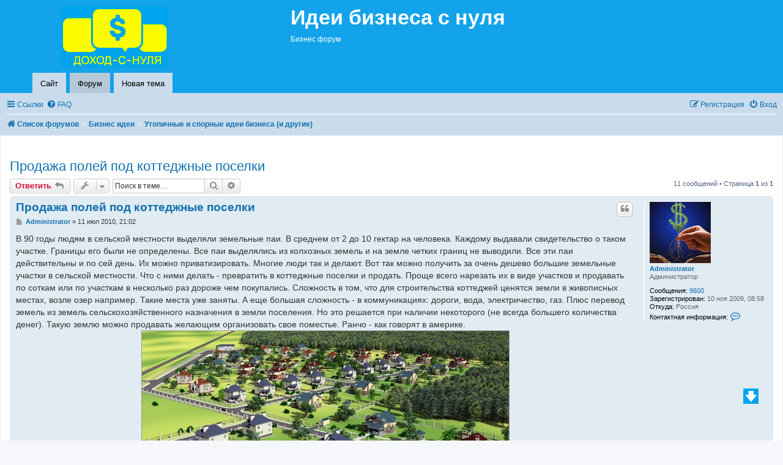

--- FILE ---
content_type: text/html; charset=UTF-8
request_url: https://dohod-s-nulya.ru/viewtopic.php?f=10&t=262
body_size: 12190
content:
<!DOCTYPE html>
<html dir="ltr" lang="ru">
<head>
<meta charset="utf-8" />
<meta http-equiv="X-UA-Compatible" content="IE=edge">
<meta name="viewport" content="width=device-width, initial-scale=1" />

<title>Продажа полей под коттеджные поселки - Идеи бизнеса с нуля</title>


	<link rel="canonical" href="https://dohod-s-nulya.ru/viewtopic.php?t=262">

<!--
	phpBB style name: prosilver
	Based on style:   prosilver (this is the default phpBB3 style)
	Original author:  Tom Beddard ( http://www.subBlue.com/ )
	Modified by:
-->

<link href="./assets/css/font-awesome.min.css?assets_version=43" rel="stylesheet">
<link href="./styles/dohod/theme/stylesheet.css?assets_version=43" rel="stylesheet">
<link href="./styles/dohod/theme/ru/stylesheet.css?assets_version=43" rel="stylesheet">




<!--[if lte IE 9]>
	<link href="./styles/dohod/theme/tweaks.css?assets_version=43" rel="stylesheet">
<![endif]-->


<link href="./ext/dmzx/buttonmenu/styles/prosilver/theme/buttonmenu.css?assets_version=43" rel="stylesheet" media="screen">
<link href="./ext/phpbb/ads/styles/all/theme/phpbbads.css?assets_version=43" rel="stylesheet" media="screen">


<style type="text/css">
	#menu ul li a {
		color: #FFFFFF;
	}
	#menu ul li a:hover {
	background: url('https://dohod-s-nulya.ru/ext/dmzx/buttonmenu/styles/prosilver/theme/images/menu/blue/menu_bg_hover.gif') repeat-x;
	color: #FFFFFF;
	text-decoration: none;
	}
	#menu ul ul li {
	background: url('https://dohod-s-nulya.ru/ext/dmzx/buttonmenu/styles/prosilver/theme/images/menu/blue/menu_subbg.gif') repeat-x;
	}
	#menu ul ul li a:hover {
	background: url('https://dohod-s-nulya.ru/ext/dmzx/buttonmenu/styles/prosilver/theme/images/menu/blue/menu_subbg_hover.gif') repeat-x;
	}
</style>

</head>
<body id="phpbb" class="nojs notouch section-viewtopic ltr ">


		<div class="headerbar" role="banner">
					<div class="inner">

			<div id="site-description" class="site-description">
		<a id="logo" class="logo" href="./index.php?sid=6281f075f206c6f8f7acdf9e9b0c7a75" title="Список форумов">
					<span class="site_logo"></span>
				</a>
				<h1>Идеи бизнеса с нуля</h1>
				<p>Бизнес форум</p>
				<p class="skiplink"><a href="#start_here">Пропустить</a></p>
			</div>

									<div id="search-box" class="search-box search-header" role="search">
				<form action="./search.php?sid=6281f075f206c6f8f7acdf9e9b0c7a75" method="get" id="search">
				<fieldset>
					<input name="keywords" id="keywords" type="search" maxlength="128" title="Ключевые слова" class="inputbox search tiny" size="20" value="" placeholder="Поиск…" />
					<button class="button button-search" type="submit" title="Поиск">
						<i class="icon fa-search fa-fw" aria-hidden="true"></i><span class="sr-only">Поиск</span>
					</button>
					<a href="./search.php?sid=6281f075f206c6f8f7acdf9e9b0c7a75" class="button button-search-end" title="Расширенный поиск">
						<i class="icon fa-cog fa-fw" aria-hidden="true"></i><span class="sr-only">Расширенный поиск</span>
					</a>
					<input type="hidden" name="sid" value="6281f075f206c6f8f7acdf9e9b0c7a75" />

				</fieldset>
				</form>
			</div>
						
			</div>

	<div id="page-header">
		<div id="menu">
	<div class="inner">
				<ul>
					<li class="obj" style="float:left;">
				<a href="/" title="Сайт" style="font-weight:normal;text-transform:none;">Сайт</a>
							</li>
					<li class="obj" style="float:left;">
				<a href="./index.php?sid=6281f075f206c6f8f7acdf9e9b0c7a75" title="Форум" style="font-weight:normal;text-transform:none;">Форум</a>
							</li>
					<li class="obj" style="float:left;">
				<a href="posting.php?mode=post&amp;f=19" title="Новая тема" style="font-weight:normal;text-transform:none;">Новая тема</a>
							</li>
				</ul>
	</div>
</div>
<br />
		<div class="navbar" role="navigation">
	<div class="inner">

	<ul id="nav-main" class="nav-main linklist" role="menubar">

		<li id="quick-links" class="quick-links dropdown-container responsive-menu" data-skip-responsive="true">
			<a href="#" class="dropdown-trigger">
				<i class="icon fa-bars fa-fw" aria-hidden="true"></i><span>Ссылки</span>
			</a>
			<div class="dropdown">
				<div class="pointer"><div class="pointer-inner"></div></div>
				<ul class="dropdown-contents" role="menu">
					
											<li class="separator"></li>
																									<li>
								<a href="./search.php?search_id=unanswered&amp;sid=6281f075f206c6f8f7acdf9e9b0c7a75" role="menuitem">
									<i class="icon fa-file-o fa-fw icon-gray" aria-hidden="true"></i><span>Темы без ответов</span>
								</a>
							</li>
							<li>
								<a href="./search.php?search_id=active_topics&amp;sid=6281f075f206c6f8f7acdf9e9b0c7a75" role="menuitem">
									<i class="icon fa-file-o fa-fw icon-blue" aria-hidden="true"></i><span>Активные темы</span>
								</a>
							</li>
							<li class="separator"></li>
							<li>
								<a href="./search.php?sid=6281f075f206c6f8f7acdf9e9b0c7a75" role="menuitem">
									<i class="icon fa-search fa-fw" aria-hidden="true"></i><span>Поиск</span>
								</a>
							</li>
					
											<li class="separator"></li>
													<li>
								<a href="./memberlist.php?sid=6281f075f206c6f8f7acdf9e9b0c7a75" role="menuitem">
									<i class="icon fa-group fa-fw" aria-hidden="true"></i><span>Пользователи</span>
								</a>
							</li>
																			<li>
								<a href="./memberlist.php?mode=team&amp;sid=6281f075f206c6f8f7acdf9e9b0c7a75" role="menuitem">
									<i class="icon fa-shield fa-fw" aria-hidden="true"></i><span>Наша команда</span>
								</a>
							</li>
																<li class="separator"></li>

									</ul>
			</div>
		</li>

				<li data-skip-responsive="true">
			<a href="/help/faq?sid=6281f075f206c6f8f7acdf9e9b0c7a75" rel="help" title="Часто задаваемые вопросы" role="menuitem">
				<i class="icon fa-question-circle fa-fw" aria-hidden="true"></i><span>FAQ</span>
			</a>
		</li>
						
			<li class="rightside"  data-skip-responsive="true">
			<a href="./ucp.php?mode=login&amp;redirect=viewtopic.php%3Ff%3D10%26t%3D262&amp;sid=6281f075f206c6f8f7acdf9e9b0c7a75" title="Вход" accesskey="x" role="menuitem">
				<i class="icon fa-power-off fa-fw" aria-hidden="true"></i><span>Вход</span>
			</a>
		</li>
					<li class="rightside" data-skip-responsive="true">
				<a href="./ucp.php?mode=register&amp;sid=6281f075f206c6f8f7acdf9e9b0c7a75" role="menuitem">
					<i class="icon fa-pencil-square-o  fa-fw" aria-hidden="true"></i><span>Регистрация</span>
				</a>
			</li>
						</ul>

	<ul id="nav-breadcrumbs" class="nav-breadcrumbs linklist navlinks" role="menubar">
				
		
		<li class="breadcrumbs" itemscope itemtype="https://schema.org/BreadcrumbList">

			
							<span class="crumb" itemtype="https://schema.org/ListItem" itemprop="itemListElement" itemscope><a itemprop="item" href="./index.php?sid=6281f075f206c6f8f7acdf9e9b0c7a75" accesskey="h" data-navbar-reference="index"><i class="icon fa-home fa-fw"></i><span itemprop="name">Список форумов</span></a><meta itemprop="position" content="1" /></span>

											
								<span class="crumb" itemtype="https://schema.org/ListItem" itemprop="itemListElement" itemscope data-forum-id="12"><a itemprop="item" href="./viewforum.php?f=12&amp;sid=6281f075f206c6f8f7acdf9e9b0c7a75"><span itemprop="name">Бизнес идеи</span></a><meta itemprop="position" content="2" /></span>
															
								<span class="crumb" itemtype="https://schema.org/ListItem" itemprop="itemListElement" itemscope data-forum-id="10"><a itemprop="item" href="./viewforum.php?f=10&amp;sid=6281f075f206c6f8f7acdf9e9b0c7a75"><span itemprop="name">Утопичные и спорные идеи бизнеса (и другие)</span></a><meta itemprop="position" content="3" /></span>
							
					</li>

		
					<li class="rightside responsive-search">
				<a href="./search.php?sid=6281f075f206c6f8f7acdf9e9b0c7a75" title="Параметры расширенного поиска" role="menuitem">
					<i class="icon fa-search fa-fw" aria-hidden="true"></i><span class="sr-only">Поиск</span>
				</a>
			</li>
			</ul>

	</div>
</div>
	</div>
			
		</div>

<div id="wrap" class="wrap">
	<a id="top" class="top-anchor" accesskey="t"></a>

	
	<a id="start_here" class="anchor"></a>
	<div id="page-body" class="page-body" role="main">
		
		
<h2 class="topic-title"><a href="./viewtopic.php?t=262&amp;sid=6281f075f206c6f8f7acdf9e9b0c7a75">Продажа полей под коттеджные поселки</a></h2>
<!-- NOTE: remove the style="display: none" when you want to have the forum description on the topic body -->



<div class="action-bar bar-top">
	
			<a href="./posting.php?mode=reply&amp;t=262&amp;sid=6281f075f206c6f8f7acdf9e9b0c7a75" class="button" title="Ответить">
							<span>Ответить</span> <i class="icon fa-reply fa-fw" aria-hidden="true"></i>
					</a>
	
			<div class="dropdown-container dropdown-button-control topic-tools">
		<span title="Управление темой" class="button button-secondary dropdown-trigger dropdown-select">
			<i class="icon fa-wrench fa-fw" aria-hidden="true"></i>
			<span class="caret"><i class="icon fa-sort-down fa-fw" aria-hidden="true"></i></span>
		</span>
		<div class="dropdown">
			<div class="pointer"><div class="pointer-inner"></div></div>
			<ul class="dropdown-contents">
																												<li>
					<a href="./viewtopic.php?t=262&amp;sid=6281f075f206c6f8f7acdf9e9b0c7a75&amp;view=print" title="Версия для печати" accesskey="p">
						<i class="icon fa-print fa-fw" aria-hidden="true"></i><span>Версия для печати</span>
					</a>
				</li>
											</ul>
		</div>
	</div>
	
			<div class="search-box" role="search">
			<form method="get" id="topic-search" action="./search.php?sid=6281f075f206c6f8f7acdf9e9b0c7a75">
			<fieldset>
				<input class="inputbox search tiny"  type="search" name="keywords" id="search_keywords" size="20" placeholder="Поиск в теме…" />
				<button class="button button-search" type="submit" title="Поиск">
					<i class="icon fa-search fa-fw" aria-hidden="true"></i><span class="sr-only">Поиск</span>
				</button>
				<a href="./search.php?sid=6281f075f206c6f8f7acdf9e9b0c7a75" class="button button-search-end" title="Расширенный поиск">
					<i class="icon fa-cog fa-fw" aria-hidden="true"></i><span class="sr-only">Расширенный поиск</span>
				</a>
				<input type="hidden" name="t" value="262" />
<input type="hidden" name="sf" value="msgonly" />
<input type="hidden" name="sid" value="6281f075f206c6f8f7acdf9e9b0c7a75" />

			</fieldset>
			</form>
		</div>
	
			<div class="pagination">
			11 сообщений
							&bull; Страница <strong>1</strong> из <strong>1</strong>
					</div>
		</div>




			<div id="p2516" class="post has-profile bg2">
		<div class="inner">

		<dl class="postprofile" id="profile2516">
			<dt class="has-profile-rank has-avatar">
				<div class="avatar-container">
																<a href="./memberlist.php?mode=viewprofile&amp;u=2&amp;sid=6281f075f206c6f8f7acdf9e9b0c7a75" class="avatar"><img class="avatar" src="./download/file.php?avatar=2_1477737213.jpg" width="100" height="100" alt="Аватара пользователя" /></a>														</div>
								<a href="./memberlist.php?mode=viewprofile&amp;u=2&amp;sid=6281f075f206c6f8f7acdf9e9b0c7a75" class="username">Administrator</a>							</dt>

						<dd class="profile-rank">Администратор</dd>			
		<dd class="profile-posts"><strong>Сообщения:</strong> <a href="./search.php?author_id=2&amp;sr=posts&amp;sid=6281f075f206c6f8f7acdf9e9b0c7a75">9600</a></dd>		<dd class="profile-joined"><strong>Зарегистрирован:</strong> 10 ноя 2009, 08:58</dd>		
		
																<dd class="profile-custom-field profile-phpbb_location"><strong>Откуда:</strong> Россия</dd>
							
							<dd class="profile-contact">
				<strong>Контактная информация:</strong>
				<div class="dropdown-container dropdown-left">
					<a href="#" class="dropdown-trigger" title="Контактная информация пользователя Administrator">
						<i class="icon fa-commenting-o fa-fw icon-lg" aria-hidden="true"></i><span class="sr-only">Контактная информация пользователя Administrator</span>
					</a>
					<div class="dropdown">
						<div class="pointer"><div class="pointer-inner"></div></div>
						<div class="dropdown-contents contact-icons">
																																								<div>
																	<a href="https://dohod-s-nulya.ru" title="Сайт" class="last-cell">
										<span class="contact-icon phpbb_website-icon">Сайт</span>									</a>
																	</div>
																					</div>
					</div>
				</div>
			</dd>
				
		</dl>

		<div class="postbody">
						<div id="post_content2516">

					<h3 class="first">
						<a href="./viewtopic.php?p=2516&amp;sid=6281f075f206c6f8f7acdf9e9b0c7a75#p2516">Продажа полей под коттеджные поселки</a>
		</h3>

													<ul class="post-buttons">
																																									<li>
							<a href="./posting.php?mode=quote&amp;p=2516&amp;sid=6281f075f206c6f8f7acdf9e9b0c7a75" title="Ответить с цитатой" class="button button-icon-only">
								<i class="icon fa-quote-left fa-fw" aria-hidden="true"></i><span class="sr-only">Цитата</span>
							</a>
						</li>
														</ul>
							
						<p class="author">
									<a class="unread" href="./viewtopic.php?p=2516&amp;sid=6281f075f206c6f8f7acdf9e9b0c7a75#p2516" title="Сообщение">
						<i class="icon fa-file fa-fw icon-lightgray icon-md" aria-hidden="true"></i><span class="sr-only">Сообщение</span>
					</a>
								<span class="responsive-hide"> <strong><a href="./memberlist.php?mode=viewprofile&amp;u=2&amp;sid=6281f075f206c6f8f7acdf9e9b0c7a75" class="username">Administrator</a></strong> &raquo; </span><time datetime="2010-07-11T17:02:42+00:00">11 июл 2010, 21:02</time>
			</p>
			
			
			
			
			<div class="content">В 90 годы людям в сельской местности выделяли земельные паи. В среднем от 2 до 10 гектар на человека. Каждому выдавали свидетельство о таком участке. Границы его были не определены. Все паи выделялись из колхозных земель и на земле четких границ не выводили. Все эти паи действительны и по сей день. Их можно приватизировать. Многие люди так и делают. Вот так можно получить за очень дешево большие земельные участки в сельской местности. Что с ними делать - превратить в коттеджные поселки и продать. Проще всего нарезать их в виде участков и продавать по соткам или по участкам в несколько раз дороже чем покупались. Сложность в том, что для строительства коттеджей ценятся земли в живописных местах, возле озер например. Такие места уже заняты. А еще большая сложность - в коммуникациях: дороги, вода, электричество, газ. Плюс перевод земель из земель сельскохозяйственного назначения в земли поселения. Но это решается при наличии некоторого (не всегда большего количества денег). Такую землю можно продавать желающим организовать свое поместье. Ранчо - как говорят в америке.
<div align="center"><div class="inline-attachment">
			
		
				<dl class="file">
			<dt class="attach-image"><img src="./download/file.php?id=1814&amp;sid=6281f075f206c6f8f7acdf9e9b0c7a75" class="postimage" alt="kottedg.jpeg" onclick="viewableArea(this);" /></dt>
						<dd>kottedg.jpeg (125.17 КБ) 16171 просмотр</dd>
		</dl>
		
		
			</div></div></div>

			
			
									
						
										
						</div>

		</div>

				<div class="back2top">
						<a href="#top" class="top" title="Вернуться к началу">
				<i class="icon fa-chevron-circle-up fa-fw icon-gray" aria-hidden="true"></i>
				<span class="sr-only">Вернуться к началу</span>
			</a>
					</div>
		
		</div>
	</div>

				
			<div id="p2598" class="post has-profile bg1">
		<div class="inner">

		<dl class="postprofile" id="profile2598">
			<dt class="has-profile-rank has-avatar">
				<div class="avatar-container">
																<a href="./memberlist.php?mode=viewprofile&amp;u=180&amp;sid=6281f075f206c6f8f7acdf9e9b0c7a75" class="avatar"><img class="avatar" src="./download/file.php?avatar=180_1279056915.jpg" width="75" height="75" alt="Аватара пользователя" /></a>														</div>
								<a href="./memberlist.php?mode=viewprofile&amp;u=180&amp;sid=6281f075f206c6f8f7acdf9e9b0c7a75" class="username">vitbit</a>							</dt>

						<dd class="profile-rank">Участник</dd>			
		<dd class="profile-posts"><strong>Сообщения:</strong> <a href="./search.php?author_id=180&amp;sr=posts&amp;sid=6281f075f206c6f8f7acdf9e9b0c7a75">16</a></dd>		<dd class="profile-joined"><strong>Зарегистрирован:</strong> 13 июл 2010, 22:44</dd>		
		
											
							<dd class="profile-contact">
				<strong>Контактная информация:</strong>
				<div class="dropdown-container dropdown-left">
					<a href="#" class="dropdown-trigger" title="Контактная информация пользователя vitbit">
						<i class="icon fa-commenting-o fa-fw icon-lg" aria-hidden="true"></i><span class="sr-only">Контактная информация пользователя vitbit</span>
					</a>
					<div class="dropdown">
						<div class="pointer"><div class="pointer-inner"></div></div>
						<div class="dropdown-contents contact-icons">
																																								<div>
																	<a href="https://www.icq.com/people/642162681/" title="ICQ" class="last-cell">
										<span class="contact-icon phpbb_icq-icon">ICQ</span>									</a>
																	</div>
																					</div>
					</div>
				</div>
			</dd>
				
		</dl>

		<div class="postbody">
						<div id="post_content2598">

					<h3 >
						<a href="./viewtopic.php?p=2598&amp;sid=6281f075f206c6f8f7acdf9e9b0c7a75#p2598">Продажа полей под коттеджные поселки</a>
		</h3>

													<ul class="post-buttons">
																																									<li>
							<a href="./posting.php?mode=quote&amp;p=2598&amp;sid=6281f075f206c6f8f7acdf9e9b0c7a75" title="Ответить с цитатой" class="button button-icon-only">
								<i class="icon fa-quote-left fa-fw" aria-hidden="true"></i><span class="sr-only">Цитата</span>
							</a>
						</li>
														</ul>
							
						<p class="author">
									<a class="unread" href="./viewtopic.php?p=2598&amp;sid=6281f075f206c6f8f7acdf9e9b0c7a75#p2598" title="Сообщение">
						<i class="icon fa-file fa-fw icon-lightgray icon-md" aria-hidden="true"></i><span class="sr-only">Сообщение</span>
					</a>
								<span class="responsive-hide"> <strong><a href="./memberlist.php?mode=viewprofile&amp;u=180&amp;sid=6281f075f206c6f8f7acdf9e9b0c7a75" class="username">vitbit</a></strong> &raquo; </span><time datetime="2010-07-16T04:07:43+00:00">16 июл 2010, 08:07</time>
			</p>
			
			
			
			
			<div class="content">Да идея хорошая, только где простому человеку взять столько денег?<br>
Опять вся козырь в руки олигархов.....</div>

			
			
									
						
										
						</div>

		</div>

				<div class="back2top">
						<a href="#top" class="top" title="Вернуться к началу">
				<i class="icon fa-chevron-circle-up fa-fw icon-gray" aria-hidden="true"></i>
				<span class="sr-only">Вернуться к началу</span>
			</a>
					</div>
		
		</div>
	</div>

	
						<div id="p2599" class="post has-profile bg2">
		<div class="inner">

		<dl class="postprofile" id="profile2599">
			<dt class="has-profile-rank has-avatar">
				<div class="avatar-container">
																<a href="./memberlist.php?mode=viewprofile&amp;u=2&amp;sid=6281f075f206c6f8f7acdf9e9b0c7a75" class="avatar"><img class="avatar" src="./download/file.php?avatar=2_1477737213.jpg" width="100" height="100" alt="Аватара пользователя" /></a>														</div>
								<a href="./memberlist.php?mode=viewprofile&amp;u=2&amp;sid=6281f075f206c6f8f7acdf9e9b0c7a75" class="username">Administrator</a>							</dt>

						<dd class="profile-rank">Администратор</dd>			
		<dd class="profile-posts"><strong>Сообщения:</strong> <a href="./search.php?author_id=2&amp;sr=posts&amp;sid=6281f075f206c6f8f7acdf9e9b0c7a75">9600</a></dd>		<dd class="profile-joined"><strong>Зарегистрирован:</strong> 10 ноя 2009, 08:58</dd>		
		
																<dd class="profile-custom-field profile-phpbb_location"><strong>Откуда:</strong> Россия</dd>
							
							<dd class="profile-contact">
				<strong>Контактная информация:</strong>
				<div class="dropdown-container dropdown-left">
					<a href="#" class="dropdown-trigger" title="Контактная информация пользователя Administrator">
						<i class="icon fa-commenting-o fa-fw icon-lg" aria-hidden="true"></i><span class="sr-only">Контактная информация пользователя Administrator</span>
					</a>
					<div class="dropdown">
						<div class="pointer"><div class="pointer-inner"></div></div>
						<div class="dropdown-contents contact-icons">
																																								<div>
																	<a href="https://dohod-s-nulya.ru" title="Сайт" class="last-cell">
										<span class="contact-icon phpbb_website-icon">Сайт</span>									</a>
																	</div>
																					</div>
					</div>
				</div>
			</dd>
				
		</dl>

		<div class="postbody">
						<div id="post_content2599">

					<h3 >
						<a href="./viewtopic.php?p=2599&amp;sid=6281f075f206c6f8f7acdf9e9b0c7a75#p2599">Продажа полей под коттеджные поселки</a>
		</h3>

													<ul class="post-buttons">
																																									<li>
							<a href="./posting.php?mode=quote&amp;p=2599&amp;sid=6281f075f206c6f8f7acdf9e9b0c7a75" title="Ответить с цитатой" class="button button-icon-only">
								<i class="icon fa-quote-left fa-fw" aria-hidden="true"></i><span class="sr-only">Цитата</span>
							</a>
						</li>
														</ul>
							
						<p class="author">
									<a class="unread" href="./viewtopic.php?p=2599&amp;sid=6281f075f206c6f8f7acdf9e9b0c7a75#p2599" title="Сообщение">
						<i class="icon fa-file fa-fw icon-lightgray icon-md" aria-hidden="true"></i><span class="sr-only">Сообщение</span>
					</a>
								<span class="responsive-hide"> <strong><a href="./memberlist.php?mode=viewprofile&amp;u=2&amp;sid=6281f075f206c6f8f7acdf9e9b0c7a75" class="username">Administrator</a></strong> &raquo; </span><time datetime="2010-07-16T04:11:19+00:00">16 июл 2010, 08:11</time>
			</p>
			
			
			
			
			<div class="content">Кругом много бесплатных полей. Сложнее продать. А кто будет покупателем мне кажется без разницы, хоть олигархи - даже лучше (у них денег много).</div>

			
			
									
						
										
						</div>

		</div>

				<div class="back2top">
						<a href="#top" class="top" title="Вернуться к началу">
				<i class="icon fa-chevron-circle-up fa-fw icon-gray" aria-hidden="true"></i>
				<span class="sr-only">Вернуться к началу</span>
			</a>
					</div>
		
		</div>
	</div>

	
						<div id="p12346" class="post has-profile bg1">
		<div class="inner">

		<dl class="postprofile" id="profile12346">
			<dt class="has-profile-rank no-avatar">
				<div class="avatar-container">
																			</div>
								<a href="./memberlist.php?mode=viewprofile&amp;u=1702&amp;sid=6281f075f206c6f8f7acdf9e9b0c7a75" class="username">Инсаф</a>							</dt>

						<dd class="profile-rank">Новичок</dd>			
		<dd class="profile-posts"><strong>Сообщения:</strong> <a href="./search.php?author_id=1702&amp;sr=posts&amp;sid=6281f075f206c6f8f7acdf9e9b0c7a75">3</a></dd>		<dd class="profile-joined"><strong>Зарегистрирован:</strong> 23 фев 2012, 23:01</dd>		
		
						
						
		</dl>

		<div class="postbody">
						<div id="post_content12346">

					<h3 >
						<a href="./viewtopic.php?p=12346&amp;sid=6281f075f206c6f8f7acdf9e9b0c7a75#p12346">Продажа полей под коттеджные поселки</a>
		</h3>

													<ul class="post-buttons">
																																									<li>
							<a href="./posting.php?mode=quote&amp;p=12346&amp;sid=6281f075f206c6f8f7acdf9e9b0c7a75" title="Ответить с цитатой" class="button button-icon-only">
								<i class="icon fa-quote-left fa-fw" aria-hidden="true"></i><span class="sr-only">Цитата</span>
							</a>
						</li>
														</ul>
							
						<p class="author">
									<a class="unread" href="./viewtopic.php?p=12346&amp;sid=6281f075f206c6f8f7acdf9e9b0c7a75#p12346" title="Сообщение">
						<i class="icon fa-file fa-fw icon-lightgray icon-md" aria-hidden="true"></i><span class="sr-only">Сообщение</span>
					</a>
								<span class="responsive-hide"> <strong><a href="./memberlist.php?mode=viewprofile&amp;u=1702&amp;sid=6281f075f206c6f8f7acdf9e9b0c7a75" class="username">Инсаф</a></strong> &raquo; </span><time datetime="2012-02-26T17:56:19+00:00">26 фев 2012, 21:56</time>
			</p>
			
			
			
			
			<div class="content">У меня есть 24 гектара таких земель.Не могу предположить с чего начать?</div>

			
			
									
						
										
						</div>

		</div>

				<div class="back2top">
						<a href="#top" class="top" title="Вернуться к началу">
				<i class="icon fa-chevron-circle-up fa-fw icon-gray" aria-hidden="true"></i>
				<span class="sr-only">Вернуться к началу</span>
			</a>
					</div>
		
		</div>
	</div>

	
						<div id="p12347" class="post has-profile bg2">
		<div class="inner">

		<dl class="postprofile" id="profile12347">
			<dt class="has-profile-rank has-avatar">
				<div class="avatar-container">
																<a href="./memberlist.php?mode=viewprofile&amp;u=2&amp;sid=6281f075f206c6f8f7acdf9e9b0c7a75" class="avatar"><img class="avatar" src="./download/file.php?avatar=2_1477737213.jpg" width="100" height="100" alt="Аватара пользователя" /></a>														</div>
								<a href="./memberlist.php?mode=viewprofile&amp;u=2&amp;sid=6281f075f206c6f8f7acdf9e9b0c7a75" class="username">Administrator</a>							</dt>

						<dd class="profile-rank">Администратор</dd>			
		<dd class="profile-posts"><strong>Сообщения:</strong> <a href="./search.php?author_id=2&amp;sr=posts&amp;sid=6281f075f206c6f8f7acdf9e9b0c7a75">9600</a></dd>		<dd class="profile-joined"><strong>Зарегистрирован:</strong> 10 ноя 2009, 08:58</dd>		
		
																<dd class="profile-custom-field profile-phpbb_location"><strong>Откуда:</strong> Россия</dd>
							
							<dd class="profile-contact">
				<strong>Контактная информация:</strong>
				<div class="dropdown-container dropdown-left">
					<a href="#" class="dropdown-trigger" title="Контактная информация пользователя Administrator">
						<i class="icon fa-commenting-o fa-fw icon-lg" aria-hidden="true"></i><span class="sr-only">Контактная информация пользователя Administrator</span>
					</a>
					<div class="dropdown">
						<div class="pointer"><div class="pointer-inner"></div></div>
						<div class="dropdown-contents contact-icons">
																																								<div>
																	<a href="https://dohod-s-nulya.ru" title="Сайт" class="last-cell">
										<span class="contact-icon phpbb_website-icon">Сайт</span>									</a>
																	</div>
																					</div>
					</div>
				</div>
			</dd>
				
		</dl>

		<div class="postbody">
						<div id="post_content12347">

					<h3 >
						<a href="./viewtopic.php?p=12347&amp;sid=6281f075f206c6f8f7acdf9e9b0c7a75#p12347">Продажа полей под коттеджные поселки</a>
		</h3>

													<ul class="post-buttons">
																																									<li>
							<a href="./posting.php?mode=quote&amp;p=12347&amp;sid=6281f075f206c6f8f7acdf9e9b0c7a75" title="Ответить с цитатой" class="button button-icon-only">
								<i class="icon fa-quote-left fa-fw" aria-hidden="true"></i><span class="sr-only">Цитата</span>
							</a>
						</li>
														</ul>
							
						<p class="author">
									<a class="unread" href="./viewtopic.php?p=12347&amp;sid=6281f075f206c6f8f7acdf9e9b0c7a75#p12347" title="Сообщение">
						<i class="icon fa-file fa-fw icon-lightgray icon-md" aria-hidden="true"></i><span class="sr-only">Сообщение</span>
					</a>
								<span class="responsive-hide"> <strong><a href="./memberlist.php?mode=viewprofile&amp;u=2&amp;sid=6281f075f206c6f8f7acdf9e9b0c7a75" class="username">Administrator</a></strong> &raquo; </span><time datetime="2012-02-26T19:32:14+00:00">26 фев 2012, 23:32</time>
			</p>
			
			
			
			
			<div class="content">Наверно зависит от категории земель и вида разрешенного использования. Если это земли поселения, то их можно продавать по соткам за очень дорого. Если это земли сельскохозяйственного назначения, то многое зависит от разрешенного использования. Проще всего если разрешенное использование: под дачное строительство. На таких землях часто организуют коттеджные поселки. Их оформляют как садовые товарищества, тогда налог минимальный. У такой земли есть большой плюс - на ней можно строить дома. Если вид разрешенного использования другой, то можно поменять его. А можно и не менять. Если это земли для ведения фермерского хозяйства их тоже можно разбить на части и продавать как раз под поместья или усадьбы или на американский лад - ранчо. Строить на них немного сложнее, но можно.</div>

			
			
									
						
										
						</div>

		</div>

				<div class="back2top">
						<a href="#top" class="top" title="Вернуться к началу">
				<i class="icon fa-chevron-circle-up fa-fw icon-gray" aria-hidden="true"></i>
				<span class="sr-only">Вернуться к началу</span>
			</a>
					</div>
		
		</div>
	</div>

	
						<div id="p14217" class="post has-profile bg1">
		<div class="inner">

		<dl class="postprofile" id="profile14217">
			<dt class="has-profile-rank has-avatar">
				<div class="avatar-container">
																<a href="./memberlist.php?mode=viewprofile&amp;u=2&amp;sid=6281f075f206c6f8f7acdf9e9b0c7a75" class="avatar"><img class="avatar" src="./download/file.php?avatar=2_1477737213.jpg" width="100" height="100" alt="Аватара пользователя" /></a>														</div>
								<a href="./memberlist.php?mode=viewprofile&amp;u=2&amp;sid=6281f075f206c6f8f7acdf9e9b0c7a75" class="username">Administrator</a>							</dt>

						<dd class="profile-rank">Администратор</dd>			
		<dd class="profile-posts"><strong>Сообщения:</strong> <a href="./search.php?author_id=2&amp;sr=posts&amp;sid=6281f075f206c6f8f7acdf9e9b0c7a75">9600</a></dd>		<dd class="profile-joined"><strong>Зарегистрирован:</strong> 10 ноя 2009, 08:58</dd>		
		
																<dd class="profile-custom-field profile-phpbb_location"><strong>Откуда:</strong> Россия</dd>
							
							<dd class="profile-contact">
				<strong>Контактная информация:</strong>
				<div class="dropdown-container dropdown-left">
					<a href="#" class="dropdown-trigger" title="Контактная информация пользователя Administrator">
						<i class="icon fa-commenting-o fa-fw icon-lg" aria-hidden="true"></i><span class="sr-only">Контактная информация пользователя Administrator</span>
					</a>
					<div class="dropdown">
						<div class="pointer"><div class="pointer-inner"></div></div>
						<div class="dropdown-contents contact-icons">
																																								<div>
																	<a href="https://dohod-s-nulya.ru" title="Сайт" class="last-cell">
										<span class="contact-icon phpbb_website-icon">Сайт</span>									</a>
																	</div>
																					</div>
					</div>
				</div>
			</dd>
				
		</dl>

		<div class="postbody">
						<div id="post_content14217">

					<h3 >
						<a href="./viewtopic.php?p=14217&amp;sid=6281f075f206c6f8f7acdf9e9b0c7a75#p14217">Продажа полей под коттеджные поселки</a>
		</h3>

													<ul class="post-buttons">
																																									<li>
							<a href="./posting.php?mode=quote&amp;p=14217&amp;sid=6281f075f206c6f8f7acdf9e9b0c7a75" title="Ответить с цитатой" class="button button-icon-only">
								<i class="icon fa-quote-left fa-fw" aria-hidden="true"></i><span class="sr-only">Цитата</span>
							</a>
						</li>
														</ul>
							
						<p class="author">
									<a class="unread" href="./viewtopic.php?p=14217&amp;sid=6281f075f206c6f8f7acdf9e9b0c7a75#p14217" title="Сообщение">
						<i class="icon fa-file fa-fw icon-lightgray icon-md" aria-hidden="true"></i><span class="sr-only">Сообщение</span>
					</a>
								<span class="responsive-hide"> <strong><a href="./memberlist.php?mode=viewprofile&amp;u=2&amp;sid=6281f075f206c6f8f7acdf9e9b0c7a75" class="username">Administrator</a></strong> &raquo; </span><time datetime="2012-06-30T18:10:52+00:00">30 июн 2012, 22:10</time>
			</p>
			
			
			
			
			<div class="content">Перечитывал законы и нашел одно очень интересное изменение. В законе об обороте земель сельскохозяйственного назначения в статье 19.1 появился пункт 3:
<blockquote class="uncited"><div>Если до 1 июля 2012 года участники долевой собственности не приняли решение об утверждении проекта межевания земельных участков или не зарегистрировали свое право собственности на земельный участок, находящийся в долевой собственности, орган местного самоуправления поселения или городского округа по месту расположения данного земельного участка до 1 июля 2013 года обязан:<br>
1) провести общие собрания с внесением в повестки дня этих собраний вопросов, указанных в пункте 3 статьи 14 настоящего Федерального закона;<br>
2) обеспечить подготовку проекта межевания земельных участков;<br>
3) обеспечить проведение кадастровых работ по образованию земельных участков, предусмотренных утвержденным решением общего собрания проектом межевания земельных участков.</div></blockquote>
По всей видимости земельные паи, которые выдавали людям в девяностых годах прошлого века подпадают под этот закон. И здесь даже не надо быть экспертом, чтобы сделать выводы о том что цены на такие земли ощутимо снизятся. Раньше они взвинчивались из-за бюрократических барьеров. А теперь чиновники сами для себя ужесточают правила. Другой вопрос, что они могут поменять закон так что станет еще сложней, но пока можно надеяться на лучшее. Добавляю эту идею в список <a href="https://dohod-s-nulya.ru/viewtopic.php?f=38&amp;t=1567" class="postlink">бизнес идей 2013</a>.</div>

			
			
									
						
										
						</div>

		</div>

				<div class="back2top">
						<a href="#top" class="top" title="Вернуться к началу">
				<i class="icon fa-chevron-circle-up fa-fw icon-gray" aria-hidden="true"></i>
				<span class="sr-only">Вернуться к началу</span>
			</a>
					</div>
		
		</div>
	</div>

	
						<div id="p15804" class="post has-profile bg2">
		<div class="inner">

		<dl class="postprofile" id="profile15804">
			<dt class="has-profile-rank has-avatar">
				<div class="avatar-container">
																<a href="./memberlist.php?mode=viewprofile&amp;u=2&amp;sid=6281f075f206c6f8f7acdf9e9b0c7a75" class="avatar"><img class="avatar" src="./download/file.php?avatar=2_1477737213.jpg" width="100" height="100" alt="Аватара пользователя" /></a>														</div>
								<a href="./memberlist.php?mode=viewprofile&amp;u=2&amp;sid=6281f075f206c6f8f7acdf9e9b0c7a75" class="username">Administrator</a>							</dt>

						<dd class="profile-rank">Администратор</dd>			
		<dd class="profile-posts"><strong>Сообщения:</strong> <a href="./search.php?author_id=2&amp;sr=posts&amp;sid=6281f075f206c6f8f7acdf9e9b0c7a75">9600</a></dd>		<dd class="profile-joined"><strong>Зарегистрирован:</strong> 10 ноя 2009, 08:58</dd>		
		
																<dd class="profile-custom-field profile-phpbb_location"><strong>Откуда:</strong> Россия</dd>
							
							<dd class="profile-contact">
				<strong>Контактная информация:</strong>
				<div class="dropdown-container dropdown-left">
					<a href="#" class="dropdown-trigger" title="Контактная информация пользователя Administrator">
						<i class="icon fa-commenting-o fa-fw icon-lg" aria-hidden="true"></i><span class="sr-only">Контактная информация пользователя Administrator</span>
					</a>
					<div class="dropdown">
						<div class="pointer"><div class="pointer-inner"></div></div>
						<div class="dropdown-contents contact-icons">
																																								<div>
																	<a href="https://dohod-s-nulya.ru" title="Сайт" class="last-cell">
										<span class="contact-icon phpbb_website-icon">Сайт</span>									</a>
																	</div>
																					</div>
					</div>
				</div>
			</dd>
				
		</dl>

		<div class="postbody">
						<div id="post_content15804">

					<h3 >
						<a href="./viewtopic.php?p=15804&amp;sid=6281f075f206c6f8f7acdf9e9b0c7a75#p15804">Продажа полей под коттеджные поселки</a>
		</h3>

													<ul class="post-buttons">
																																									<li>
							<a href="./posting.php?mode=quote&amp;p=15804&amp;sid=6281f075f206c6f8f7acdf9e9b0c7a75" title="Ответить с цитатой" class="button button-icon-only">
								<i class="icon fa-quote-left fa-fw" aria-hidden="true"></i><span class="sr-only">Цитата</span>
							</a>
						</li>
														</ul>
							
						<p class="author">
									<a class="unread" href="./viewtopic.php?p=15804&amp;sid=6281f075f206c6f8f7acdf9e9b0c7a75#p15804" title="Сообщение">
						<i class="icon fa-file fa-fw icon-lightgray icon-md" aria-hidden="true"></i><span class="sr-only">Сообщение</span>
					</a>
								<span class="responsive-hide"> <strong><a href="./memberlist.php?mode=viewprofile&amp;u=2&amp;sid=6281f075f206c6f8f7acdf9e9b0c7a75" class="username">Administrator</a></strong> &raquo; </span><time datetime="2012-10-07T18:44:28+00:00">07 окт 2012, 22:44</time>
			</p>
			
			
			
			
			<div class="content">Еще одни способ заработка на полях - собирать на них теплицы и выращивать огурцы, помидоры, цветы... Об этом в теме: <a href="https://dohod-s-nulya.ru/viewtopic.php?f=35&amp;t=340" class="postlink">Теплица – лучший бизнес для деревни</a></div>

			
			
									
						
										
						</div>

		</div>

				<div class="back2top">
						<a href="#top" class="top" title="Вернуться к началу">
				<i class="icon fa-chevron-circle-up fa-fw icon-gray" aria-hidden="true"></i>
				<span class="sr-only">Вернуться к началу</span>
			</a>
					</div>
		
		</div>
	</div>

	
						<div id="p51554" class="post has-profile bg1">
		<div class="inner">

		<dl class="postprofile" id="profile51554">
			<dt class="no-profile-rank no-avatar">
				<div class="avatar-container">
																			</div>
								<strong><span class="username">Marina_$</span></strong>							</dt>

									
						
		
						
						
		</dl>

		<div class="postbody">
						<div id="post_content51554">

					<h3 >
						<a href="./viewtopic.php?p=51554&amp;sid=6281f075f206c6f8f7acdf9e9b0c7a75#p51554">Продажа полей под коттеджные поселки</a>
		</h3>

													<ul class="post-buttons">
																																									<li>
							<a href="./posting.php?mode=quote&amp;p=51554&amp;sid=6281f075f206c6f8f7acdf9e9b0c7a75" title="Ответить с цитатой" class="button button-icon-only">
								<i class="icon fa-quote-left fa-fw" aria-hidden="true"></i><span class="sr-only">Цитата</span>
							</a>
						</li>
														</ul>
							
						<p class="author">
									<a class="unread" href="./viewtopic.php?p=51554&amp;sid=6281f075f206c6f8f7acdf9e9b0c7a75#p51554" title="Сообщение">
						<i class="icon fa-file fa-fw icon-lightgray icon-md" aria-hidden="true"></i><span class="sr-only">Сообщение</span>
					</a>
								<span class="responsive-hide"> <strong><span class="username">Marina_$</span></strong> &raquo; </span><time datetime="2018-01-18T19:18:51+00:00">18 янв 2018, 22:18</time>
			</p>
			
			
			
			
			<div class="content">Мне (и ещё нескольким таким же доверчивым) так продали участок, нарезанный из большого участка. Третий год не можем перевести из категории с/х назначения в жилые. Это ооочень сложно! У нас впереди суд и шансов что нам разрешат это сделать, а следовательно и строиться на таком участке - почти никаких:((.</div>

			
			
									
						
										
						</div>

		</div>

				<div class="back2top">
						<a href="#top" class="top" title="Вернуться к началу">
				<i class="icon fa-chevron-circle-up fa-fw icon-gray" aria-hidden="true"></i>
				<span class="sr-only">Вернуться к началу</span>
			</a>
					</div>
		
		</div>
	</div>

	
						<div id="p51557" class="post has-profile bg2">
		<div class="inner">

		<dl class="postprofile" id="profile51557">
			<dt class="has-profile-rank has-avatar">
				<div class="avatar-container">
																<a href="./memberlist.php?mode=viewprofile&amp;u=2&amp;sid=6281f075f206c6f8f7acdf9e9b0c7a75" class="avatar"><img class="avatar" src="./download/file.php?avatar=2_1477737213.jpg" width="100" height="100" alt="Аватара пользователя" /></a>														</div>
								<a href="./memberlist.php?mode=viewprofile&amp;u=2&amp;sid=6281f075f206c6f8f7acdf9e9b0c7a75" class="username">Administrator</a>							</dt>

						<dd class="profile-rank">Администратор</dd>			
		<dd class="profile-posts"><strong>Сообщения:</strong> <a href="./search.php?author_id=2&amp;sr=posts&amp;sid=6281f075f206c6f8f7acdf9e9b0c7a75">9600</a></dd>		<dd class="profile-joined"><strong>Зарегистрирован:</strong> 10 ноя 2009, 08:58</dd>		
		
																<dd class="profile-custom-field profile-phpbb_location"><strong>Откуда:</strong> Россия</dd>
							
							<dd class="profile-contact">
				<strong>Контактная информация:</strong>
				<div class="dropdown-container dropdown-left">
					<a href="#" class="dropdown-trigger" title="Контактная информация пользователя Administrator">
						<i class="icon fa-commenting-o fa-fw icon-lg" aria-hidden="true"></i><span class="sr-only">Контактная информация пользователя Administrator</span>
					</a>
					<div class="dropdown">
						<div class="pointer"><div class="pointer-inner"></div></div>
						<div class="dropdown-contents contact-icons">
																																								<div>
																	<a href="https://dohod-s-nulya.ru" title="Сайт" class="last-cell">
										<span class="contact-icon phpbb_website-icon">Сайт</span>									</a>
																	</div>
																					</div>
					</div>
				</div>
			</dd>
				
		</dl>

		<div class="postbody">
						<div id="post_content51557">

					<h3 >
						<a href="./viewtopic.php?p=51557&amp;sid=6281f075f206c6f8f7acdf9e9b0c7a75#p51557">Продажа полей под коттеджные поселки</a>
		</h3>

													<ul class="post-buttons">
																																									<li>
							<a href="./posting.php?mode=quote&amp;p=51557&amp;sid=6281f075f206c6f8f7acdf9e9b0c7a75" title="Ответить с цитатой" class="button button-icon-only">
								<i class="icon fa-quote-left fa-fw" aria-hidden="true"></i><span class="sr-only">Цитата</span>
							</a>
						</li>
														</ul>
							
						<p class="author">
									<a class="unread" href="./viewtopic.php?p=51557&amp;sid=6281f075f206c6f8f7acdf9e9b0c7a75#p51557" title="Сообщение">
						<i class="icon fa-file fa-fw icon-lightgray icon-md" aria-hidden="true"></i><span class="sr-only">Сообщение</span>
					</a>
								<span class="responsive-hide"> <strong><a href="./memberlist.php?mode=viewprofile&amp;u=2&amp;sid=6281f075f206c6f8f7acdf9e9b0c7a75" class="username">Administrator</a></strong> &raquo; </span><time datetime="2018-01-19T03:42:50+00:00">19 янв 2018, 06:42</time>
			</p>
			
			
			
			
			<div class="content">Да и цены в последнее время падают. Думаю, это связно с тем что появилось больше возможностей бесплатно оформить на себя пустующие земли. Такую возможность можно использоваться в качестве перспективы для нового бизнеса. Бесплатно оформлять участки с последующей продажей или сразу оформлять на покупателя. Оформляются земли через администрацию района, где они находятся.</div>

			
			
									
						
										
						</div>

		</div>

				<div class="back2top">
						<a href="#top" class="top" title="Вернуться к началу">
				<i class="icon fa-chevron-circle-up fa-fw icon-gray" aria-hidden="true"></i>
				<span class="sr-only">Вернуться к началу</span>
			</a>
					</div>
		
		</div>
	</div>

	
						<div id="p53264" class="post has-profile bg1">
		<div class="inner">

		<dl class="postprofile" id="profile53264">
			<dt class="has-profile-rank has-avatar">
				<div class="avatar-container">
																<a href="./memberlist.php?mode=viewprofile&amp;u=10638&amp;sid=6281f075f206c6f8f7acdf9e9b0c7a75" class="avatar"><img class="avatar" src="./download/file.php?avatar=10638_1520883608.jpg" width="100" height="100" alt="Аватара пользователя" /></a>														</div>
								<a href="./memberlist.php?mode=viewprofile&amp;u=10638&amp;sid=6281f075f206c6f8f7acdf9e9b0c7a75" class="username">СанекТор</a>							</dt>

						<dd class="profile-rank">Участник</dd>			
		<dd class="profile-posts"><strong>Сообщения:</strong> <a href="./search.php?author_id=10638&amp;sr=posts&amp;sid=6281f075f206c6f8f7acdf9e9b0c7a75">20</a></dd>		<dd class="profile-joined"><strong>Зарегистрирован:</strong> 27 фев 2018, 23:21</dd>		
		
						
						
		</dl>

		<div class="postbody">
						<div id="post_content53264">

					<h3 >
						<a href="./viewtopic.php?p=53264&amp;sid=6281f075f206c6f8f7acdf9e9b0c7a75#p53264">Продажа полей под коттеджные поселки</a>
		</h3>

													<ul class="post-buttons">
																																									<li>
							<a href="./posting.php?mode=quote&amp;p=53264&amp;sid=6281f075f206c6f8f7acdf9e9b0c7a75" title="Ответить с цитатой" class="button button-icon-only">
								<i class="icon fa-quote-left fa-fw" aria-hidden="true"></i><span class="sr-only">Цитата</span>
							</a>
						</li>
														</ul>
							
						<p class="author">
									<a class="unread" href="./viewtopic.php?p=53264&amp;sid=6281f075f206c6f8f7acdf9e9b0c7a75#p53264" title="Сообщение">
						<i class="icon fa-file fa-fw icon-lightgray icon-md" aria-hidden="true"></i><span class="sr-only">Сообщение</span>
					</a>
								<span class="responsive-hide"> <strong><a href="./memberlist.php?mode=viewprofile&amp;u=10638&amp;sid=6281f075f206c6f8f7acdf9e9b0c7a75" class="username">СанекТор</a></strong> &raquo; </span><time datetime="2018-03-21T16:25:22+00:00">21 мар 2018, 19:25</time>
			</p>
			
			
			
			
			<div class="content">Строить на них что-то имеет смысл при их удачном расположении. А так вложения нужны капитальные - дороги, электричество, газ встанут очень дорого. А вот в качестве с/х угодий при их высокой бальной ценности, использовать можно. Те же парники могут принести доход неплохой при намного меньших начальных вложениях. Единственное придется или пахать в сезон очень сильно или еще потратиться на наем работников. Хотя для начала можно и с малого начать и первый сезон парник на пару соток сделать, а потом уж расширяться если пойдет.</div>

			
			
									
						
										
						</div>

		</div>

				<div class="back2top">
						<a href="#top" class="top" title="Вернуться к началу">
				<i class="icon fa-chevron-circle-up fa-fw icon-gray" aria-hidden="true"></i>
				<span class="sr-only">Вернуться к началу</span>
			</a>
					</div>
		
		</div>
	</div>

	
						<div id="p56840" class="post has-profile bg2">
		<div class="inner">

		<dl class="postprofile" id="profile56840">
			<dt class="has-profile-rank no-avatar">
				<div class="avatar-container">
																			</div>
								<a href="./memberlist.php?mode=viewprofile&amp;u=11452&amp;sid=6281f075f206c6f8f7acdf9e9b0c7a75" class="username">Nesko</a>							</dt>

						<dd class="profile-rank">Новичок</dd>			
		<dd class="profile-posts"><strong>Сообщения:</strong> <a href="./search.php?author_id=11452&amp;sr=posts&amp;sid=6281f075f206c6f8f7acdf9e9b0c7a75">2</a></dd>		<dd class="profile-joined"><strong>Зарегистрирован:</strong> 26 окт 2018, 13:54</dd>		
		
						
						
		</dl>

		<div class="postbody">
						<div id="post_content56840">

					<h3 >
						<a href="./viewtopic.php?p=56840&amp;sid=6281f075f206c6f8f7acdf9e9b0c7a75#p56840">Продажа полей под коттеджные поселки</a>
		</h3>

													<ul class="post-buttons">
																																									<li>
							<a href="./posting.php?mode=quote&amp;p=56840&amp;sid=6281f075f206c6f8f7acdf9e9b0c7a75" title="Ответить с цитатой" class="button button-icon-only">
								<i class="icon fa-quote-left fa-fw" aria-hidden="true"></i><span class="sr-only">Цитата</span>
							</a>
						</li>
														</ul>
							
						<p class="author">
									<a class="unread" href="./viewtopic.php?p=56840&amp;sid=6281f075f206c6f8f7acdf9e9b0c7a75#p56840" title="Сообщение">
						<i class="icon fa-file fa-fw icon-lightgray icon-md" aria-hidden="true"></i><span class="sr-only">Сообщение</span>
					</a>
								<span class="responsive-hide"> <strong><a href="./memberlist.php?mode=viewprofile&amp;u=11452&amp;sid=6281f075f206c6f8f7acdf9e9b0c7a75" class="username">Nesko</a></strong> &raquo; </span><time datetime="2018-10-27T12:12:14+00:00">27 окт 2018, 15:12</time>
			</p>
			
			
			
			
			<div class="content">Очень актуальный бизнес,  но он далеко не с нуля.  Даже в слаборазвивающихся городах люди на этом состояния делали,  делают и будут делать. Около небольшого города где я живу было выкуплено пять таких полей,  разделено на участки и распродано.  Для этого нужно:<br>
1. Иметь большой стартовый капитал на покупку этих сельскозозяйственных земель, откаты,  перевод земли в ИЖС, нарезку земли и т.д.  Срузу необходимо отсыпаться дороги.  Очень желательно провести линию электричества (для того,  чтоб люди могли начать строиться).  Проводить газ обязательно, но можно со временем и на деньги от продажи участков (дорогое удовольствие). С водой по проще, сейчас скважины,  но если близко центральный,  то выгоднее с него. Это основное. <br>
2. Большие связи в Администрации города,  архитектуре и т.д.  Без комментариев. <br>
3. Понимание,  что это долгосрочные инвестиции. <br>
4. Понимание,  что придется связываться со всякими неналичностями (ипотеки,  капиталы),  в связи с чем трата времени. <br>
<br>
Если честно,  то это очень специфическое направление.</div>

			
			
									
						
										
						</div>

		</div>

				<div class="back2top">
						<a href="#top" class="top" title="Вернуться к началу">
				<i class="icon fa-chevron-circle-up fa-fw icon-gray" aria-hidden="true"></i>
				<span class="sr-only">Вернуться к началу</span>
			</a>
					</div>
		
		</div>
	</div>

	
			

	<div class="action-bar bar-bottom">
	
			<a href="./posting.php?mode=reply&amp;t=262&amp;sid=6281f075f206c6f8f7acdf9e9b0c7a75" class="button" title="Ответить">
							<span>Ответить</span> <i class="icon fa-reply fa-fw" aria-hidden="true"></i>
					</a>
		
		<div class="dropdown-container dropdown-button-control topic-tools">
		<span title="Управление темой" class="button button-secondary dropdown-trigger dropdown-select">
			<i class="icon fa-wrench fa-fw" aria-hidden="true"></i>
			<span class="caret"><i class="icon fa-sort-down fa-fw" aria-hidden="true"></i></span>
		</span>
		<div class="dropdown">
			<div class="pointer"><div class="pointer-inner"></div></div>
			<ul class="dropdown-contents">
																												<li>
					<a href="./viewtopic.php?t=262&amp;sid=6281f075f206c6f8f7acdf9e9b0c7a75&amp;view=print" title="Версия для печати" accesskey="p">
						<i class="icon fa-print fa-fw" aria-hidden="true"></i><span>Версия для печати</span>
					</a>
				</li>
											</ul>
		</div>
	</div>

			<form method="post" action="./viewtopic.php?t=262&amp;sid=6281f075f206c6f8f7acdf9e9b0c7a75">
		<div class="dropdown-container dropdown-container-left dropdown-button-control sort-tools">
	<span title="Настройки отображения и сортировки" class="button button-secondary dropdown-trigger dropdown-select">
		<i class="icon fa-sort-amount-asc fa-fw" aria-hidden="true"></i>
		<span class="caret"><i class="icon fa-sort-down fa-fw" aria-hidden="true"></i></span>
	</span>
	<div class="dropdown hidden">
		<div class="pointer"><div class="pointer-inner"></div></div>
		<div class="dropdown-contents">
			<fieldset class="display-options">
							<label>Показать: <select name="st" id="st"><option value="0" selected="selected">Все сообщения</option><option value="1">1 день</option><option value="7">7 дней</option><option value="14">2 недели</option><option value="30">1 месяц</option><option value="90">3 месяца</option><option value="180">6 месяцев</option><option value="365">1 год</option></select></label>
								<label>Поле сортировки: <select name="sk" id="sk"><option value="a">Автор</option><option value="t" selected="selected">Время размещения</option><option value="s">Заголовок</option></select></label>
				<label>Порядок: <select name="sd" id="sd"><option value="a" selected="selected">по возрастанию</option><option value="d">по убыванию</option></select></label>
								<hr class="dashed" />
				<input type="submit" class="button2" name="sort" value="Перейти" />
						</fieldset>
		</div>
	</div>
</div>
		</form>
	
	
	
			<div class="pagination">
			11 сообщений
							&bull; Страница <strong>1</strong> из <strong>1</strong>
					</div>
	</div>


<div class="action-bar actions-jump">
		<p class="jumpbox-return">
		<a href="./viewforum.php?f=10&amp;sid=6281f075f206c6f8f7acdf9e9b0c7a75" class="left-box arrow-left" accesskey="r">
			<i class="icon fa-angle-left fa-fw icon-black" aria-hidden="true"></i><span>Вернуться в «Утопичные и спорные идеи бизнеса (и другие)»</span>
		</a>
	</p>
	
		<br /><br />
	</div>


	<div class="stat-block online-list">
		<h3><a href="./viewonline.php?sid=6281f075f206c6f8f7acdf9e9b0c7a75">Кто сейчас на конференции</a></h3>
		<p>Сейчас этот форум просматривают: нет зарегистрированных пользователей и 1 гость</p>
	</div>


			</div>


<div id="page-footer" class="page-footer" role="contentinfo">
	<div class="navbar" role="navigation">
	<div class="inner">

	<ul id="nav-footer" class="nav-footer linklist" role="menubar">
		<li class="breadcrumbs">
									<span class="crumb"><a href="./index.php?sid=6281f075f206c6f8f7acdf9e9b0c7a75" data-navbar-reference="index"><i class="icon fa-home fa-fw" aria-hidden="true"></i><span>Список форумов</span></a></span>					</li>
		
				<li class="rightside">Часовой пояс: <span title="Европа/Москва">UTC+03:00</span></li>
							<li class="rightside">
				<a href="/user/delete_cookies?sid=6281f075f206c6f8f7acdf9e9b0c7a75" data-ajax="true" data-refresh="true" role="menuitem">
					<i class="icon fa-trash fa-fw" aria-hidden="true"></i><span>Удалить cookies</span>
				</a>
			</li>
							<li class="rightside" data-last-responsive="true">
					<a href="./memberlist.php?sid=6281f075f206c6f8f7acdf9e9b0c7a75" title="Просмотр всего списка пользователей" role="menuitem">
						<i class="icon fa-group fa-fw" aria-hidden="true"></i><span>Пользователи</span>
					</a>
				</li>
												<li class="rightside" data-last-responsive="true">
				<a href="./memberlist.php?mode=team&amp;sid=6281f075f206c6f8f7acdf9e9b0c7a75" role="menuitem">
					<i class="icon fa-shield fa-fw" aria-hidden="true"></i><span>Наша команда</span>
				</a>
			</li>
									<li class="rightside" data-last-responsive="true">
				<a href="./memberlist.php?mode=contactadmin&amp;sid=6281f075f206c6f8f7acdf9e9b0c7a75" role="menuitem">
					<i class="icon fa-envelope fa-fw" aria-hidden="true"></i><span>Связаться с администрацией</span>
				</a>
			</li>
			</ul>

	</div>
</div>

	<div class="copyright">
				<p class="footer-row">
			<span class="footer-copyright">Создано на основе <a href="https://www.phpbb.com/">phpBB</a>&reg; Forum Software &copy; phpBB Limited</span>
		</p>
				<p class="footer-row">
			<span class="footer-copyright"><a href="https://www.phpbbguru.net">Русская поддержка phpBB</a></span>
		</p>
				<br /><a href="http://www.phpbb-work.ru/">Моды и расширения phpBB</a>		<p class="footer-row" role="menu">
			<a class="footer-link" href="./ucp.php?mode=privacy&amp;sid=6281f075f206c6f8f7acdf9e9b0c7a75" title="Конфиденциальность" role="menuitem">
				<span class="footer-link-text">Конфиденциальность</span>
			</a>

		<!--LiveInternet counter--><script type="text/javascript"><!--
		document.write("<a rel='nofollow' href='https://www.liveinternet.ru/click' "+
		"target=_blank><img src='https://counter.yadro.ru/hit?t26.10;r"+
		escape(document.referrer)+((typeof(screen)=="undefined")?"":
		";s"+screen.width+"*"+screen.height+"*"+(screen.colorDepth?
		screen.colorDepth:screen.pixelDepth))+";u"+escape(document.URL)+
		";h"+escape(document.title.substring(0,80))+";"+Math.random()+
		"' alt='' title='LiveInternet: показано число посетителей за"+
		" сегодня' "+"border='0' width='88' height='15'><\/a>")
		//--></script><!--/LiveInternet-->

<!-- Yandex.Metrika counter -->
<script type="text/javascript">
    (function (d, w, c) {
        (w[c] = w[c] || []).push(function() {
            try {
                w.yaCounter36564560 = new Ya.Metrika({
                    id:36564560,
                    clickmap:true,
                    trackLinks:true,
                    accurateTrackBounce:true,
                    webvisor:true,
                    ut:"noindex"
                });
            } catch(e) { }
        });

        var n = d.getElementsByTagName("script")[0],
            s = d.createElement("script"),
            f = function () { n.parentNode.insertBefore(s, n); };
        s.type = "text/javascript";
        s.async = true;
        s.src = "https://mc.yandex.ru/metrika/watch.js";

        if (w.opera == "[object Opera]") {
            d.addEventListener("DOMContentLoaded", f, false);
        } else { f(); }
    })(document, window, "yandex_metrika_callbacks");
</script>
<noscript><div><img src="https://mc.yandex.ru/watch/36564560?ut=noindex" style="position:absolute; left:-9999px;" alt="" /></div></noscript>
<!-- /Yandex.Metrika counter -->

			|
			<a class="footer-link" href="./ucp.php?mode=terms&amp;sid=6281f075f206c6f8f7acdf9e9b0c7a75" title="Правила" role="menuitem">
				<span class="footer-link-text">Правила</span>
			</a>
		</p>
					</div>

	<div id="darkenwrapper" class="darkenwrapper" data-ajax-error-title="Ошибка AJAX" data-ajax-error-text="При обработке запроса произошла ошибка." data-ajax-error-text-abort="Запрос прерван пользователем." data-ajax-error-text-timeout="Время запроса истекло; повторите попытку." data-ajax-error-text-parsererror="При выполнении запроса возникла непредвиденная ошибка, и сервер вернул неверный ответ.">
		<div id="darken" class="darken">&nbsp;</div>
	</div>

	<div id="phpbb_alert" class="phpbb_alert" data-l-err="Ошибка" data-l-timeout-processing-req="Время выполнения запроса истекло.">
		<a href="#" class="alert_close">
			<i class="icon fa-times-circle fa-fw" aria-hidden="true"></i>
		</a>
		<h3 class="alert_title">&nbsp;</h3><p class="alert_text"></p>
	</div>
	<div id="phpbb_confirm" class="phpbb_alert">
		<a href="#" class="alert_close">
			<i class="icon fa-times-circle fa-fw" aria-hidden="true"></i>
		</a>
		<div class="alert_text"></div>
	</div>
</div>

</div>

<div>
	<a id="bottom" class="anchor" accesskey="z"></a>
	</div>

<script src="./assets/javascript/jquery-3.7.1.min.js?assets_version=43"></script>
<script src="./assets/javascript/core.js?assets_version=43"></script>


<script defer="defer" type='text/javascript' src='./up-and-down.js'></script>
<a class="strelkavverh" id='Top11'>
	<img src="./images/up.png" alt="Вверх" title="Вверх">
</a>
<a class="strelkavnis" id='Bottom11'>
	<img src="./images/down.png" alt="Вниз" title="Вниз">
</a>



<script>
	var vglnk = {
		key: 'e4fd14f5d7f2bb6d80b8f8da1354718c',
		sub_id: 'cf8b9f42757d6940c825c5d6b3bccc56'
	};

	(function(d, t) {
		var s = d.createElement(t); s.type = 'text/javascript'; s.async = true;
		s.src = '//cdn.viglink.com/api/vglnk.js';
		var r = d.getElementsByTagName(t)[0]; r.parentNode.insertBefore(s, r);
	}(document, 'script'));
</script>

<script src="./styles/dohod/template/forum_fn.js?assets_version=43"></script>
<script src="./styles/dohod/template/ajax.js?assets_version=43"></script>






</body>
</html>
